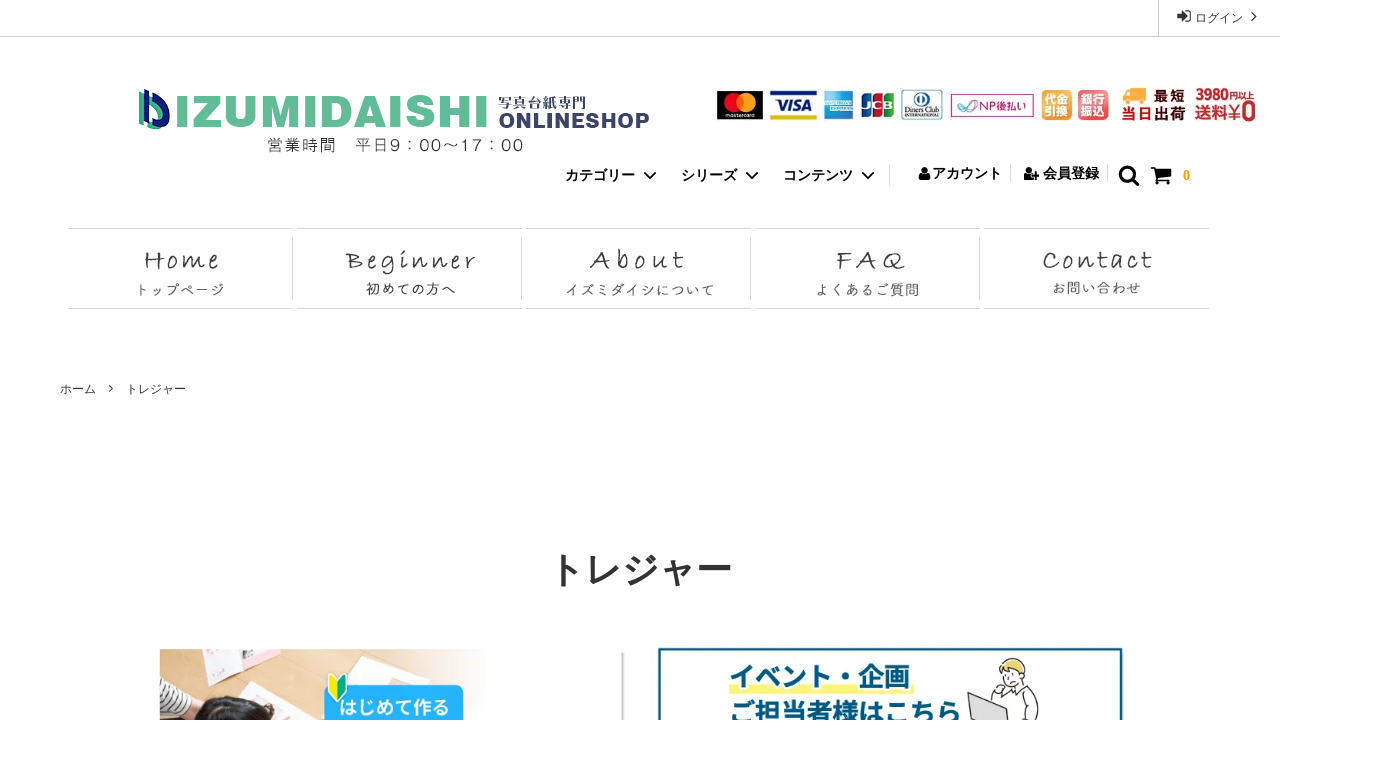

--- FILE ---
content_type: text/html; charset=EUC-JP
request_url: https://www.izumidaishi.com/?mode=grp&gid=1707534
body_size: 18210
content:
<!DOCTYPE html PUBLIC "-//W3C//DTD XHTML 1.0 Transitional//EN" "http://www.w3.org/TR/xhtml1/DTD/xhtml1-transitional.dtd">
<html xmlns:og="http://ogp.me/ns#" xmlns:fb="http://www.facebook.com/2008/fbml" xmlns:mixi="http://mixi-platform.com/ns#" xmlns="http://www.w3.org/1999/xhtml" xml:lang="ja" lang="ja" dir="ltr">
<head>
<meta http-equiv="content-type" content="text/html; charset=euc-jp" />
<meta http-equiv="X-UA-Compatible" content="IE=edge,chrome=1" />
<title>トレジャー - 写真台紙・アルバム専門 - 通販｜イズミダイシ オンラインショップ</title>
<meta name="Keywords" content="トレジャー,izumidaishi,泉台紙,いずみだいし,アルバム,フォトアルバム,写真アルバム,手作り,オリジナル,オーダー,製本,写真館撮影,写真スタジオ撮影,キャンバスプリント,フォトパネル,高級写真台紙,記念,プレゼント,ギフト,贈り物,発表会,赤ちゃん,子供,百日,100日,お宮参り,七五三,入園,入学,卒園,卒業,成人式,20歳,結婚式,ウェディング,ブライダル,前撮り,葬儀,通販,写真袋,紙台紙,箱,台紙袋,中枠,ホルダー" />
<meta name="Description" content="写真台紙メーカー直売。かんたんオーダーオリジナル写真台紙作製！最短当日発送" />
<meta name="Author" content="株式会社イズミダイシ" />
<meta name="Copyright" content="GMOペパボ" />
<meta http-equiv="content-style-type" content="text/css" />
<meta http-equiv="content-script-type" content="text/javascript" />
<link rel="stylesheet" href="https://img07.shop-pro.jp/PA01389/180/css/7/index.css?cmsp_timestamp=20250501120343" type="text/css" />
<link rel="stylesheet" href="https://img07.shop-pro.jp/PA01389/180/css/7/product_list.css?cmsp_timestamp=20250501120343" type="text/css" />

<link rel="alternate" type="application/rss+xml" title="rss" href="https://www.izumidaishi.com/?mode=rss" />
<link rel="alternate" media="handheld" type="text/html" href="https://www.izumidaishi.com/?mode=grp&gid=1707534" />
<link rel="shortcut icon" href="https://img07.shop-pro.jp/PA01389/180/favicon.ico?cmsp_timestamp=20260106111556" />
<script type="text/javascript" src="//ajax.googleapis.com/ajax/libs/jquery/1.11.0/jquery.min.js" ></script>
<meta property="og:title" content="トレジャー - 写真台紙・アルバム専門 - 通販｜イズミダイシ オンラインショップ" />
<meta property="og:description" content="写真台紙メーカー直売。かんたんオーダーオリジナル写真台紙作製！最短当日発送" />
<meta property="og:url" content="https://www.izumidaishi.com?mode=grp&gid=1707534" />
<meta property="og:site_name" content="写真台紙・アルバム専門 - 通販｜イズミダイシ オンラインショップ" />
<meta property="og:image" content=""/>
<meta name="description" content="写真台紙アルバム メーカー直売。かんたんオーダーオリジナル写真台紙作製！最短当日発送" />
<!-- Global site tag (gtag.js) - Google Analytics -->
<script async src="https://www.googletagmanager.com/gtag/js?id=UA-69120794-8"></script>
<script>
  window.dataLayer = window.dataLayer || [];
  function gtag(){dataLayer.push(arguments);}
  gtag('js', new Date());

  gtag('config', 'UA-69120794-8');
</script>
<script>
  var Colorme = {"page":"product_list","shop":{"account_id":"PA01389180","title":"\u5199\u771f\u53f0\u7d19\u30fb\u30a2\u30eb\u30d0\u30e0\u5c02\u9580 - \u901a\u8ca9\uff5c\u30a4\u30ba\u30df\u30c0\u30a4\u30b7 \u30aa\u30f3\u30e9\u30a4\u30f3\u30b7\u30e7\u30c3\u30d7"},"basket":{"total_price":0,"items":[]},"customer":{"id":null}};

  (function() {
    function insertScriptTags() {
      var scriptTagDetails = [];
      var entry = document.getElementsByTagName('script')[0];

      scriptTagDetails.forEach(function(tagDetail) {
        var script = document.createElement('script');

        script.type = 'text/javascript';
        script.src = tagDetail.src;
        script.async = true;

        if( tagDetail.integrity ) {
          script.integrity = tagDetail.integrity;
          script.setAttribute('crossorigin', 'anonymous');
        }

        entry.parentNode.insertBefore(script, entry);
      })
    }

    window.addEventListener('load', insertScriptTags, false);
  })();
</script>

<script async src="https://www.googletagmanager.com/gtag/js?id=G-Y9GHS42DWK"></script>
<script>
  window.dataLayer = window.dataLayer || [];
  function gtag(){dataLayer.push(arguments);}
  gtag('js', new Date());
  
      gtag('config', 'G-Y9GHS42DWK', (function() {
      var config = {};
      if (Colorme && Colorme.customer && Colorme.customer.id != null) {
        config.user_id = Colorme.customer.id;
      }
      return config;
    })());
  
  </script><script async src="https://zen.one/analytics.js"></script>
</head>
<body>
<meta name="colorme-acc-payload" content="?st=1&pt=10033&ut=1707534&at=PA01389180&v=20260128164527&re=&cn=c0d1a6e42fef2c869600d47a4cbc0cf6" width="1" height="1" alt="" /><script>!function(){"use strict";Array.prototype.slice.call(document.getElementsByTagName("script")).filter((function(t){return t.src&&t.src.match(new RegExp("dist/acc-track.js$"))})).forEach((function(t){return document.body.removeChild(t)})),function t(c){var r=arguments.length>1&&void 0!==arguments[1]?arguments[1]:0;if(!(r>=c.length)){var e=document.createElement("script");e.onerror=function(){return t(c,r+1)},e.src="https://"+c[r]+"/dist/acc-track.js?rev=3",document.body.appendChild(e)}}(["acclog001.shop-pro.jp","acclog002.shop-pro.jp"])}();</script><script type="text/javascript" src="https://ajax.googleapis.com/ajax/libs/jquery/1.11.0/jquery.min.js"></script>




<script>
  // headタグの中にviewportのmetaタグを入れる
  (function () {
    var viewport = document.createElement('meta');
    viewport.setAttribute('name', 'viewport');
    viewport.setAttribute('content', 'width=device-width, initial-scale=1.0, maximum-scale=1.0, user-scalable=no');
    document.getElementsByTagName('head')[0].appendChild(viewport);
  }());
</script>
					

<link href="https://fonts.googleapis.com/css?family=Montserrat:400,600" rel="stylesheet">
<input type="checkbox" class="state-drawer-nav" id="view-drawer-nav">
<input type="checkbox" class="state-search-form" id="view-search-form">
<label for="view-search-form" aria-label="検索フォームを閉じる" class="close-search-form c-overlay">
  <svg class="c-overlay__icon" role="img" aria-hidden="true"><use xlink:href="#close"></use></svg>
</label>
<label for="view-drawer-nav" aria-label="メニューを閉じる" class="close-drawer-nav c-overlay">
  <svg class="c-overlay__icon" role="img" aria-hidden="true"><use xlink:href="#close"></use></svg>
</label>

<div id="pagetop" class="p-body" ontouchstart="">
  <div class="p-header">
    <div class="js-fix-height"></div>
    <div id="js-fixed-header" class="p-fixed-header">
      <div class="p-header__bar">
        <ul class="p-header__user-nav">
                              										
					<!--
20180706会員登録の場所を変更
          <li>
            <a href="https://www.izumidaishi.com/customer/signup/new">
              <svg role="img" aria-hidden="true"><use xlink:href="#user-plus"></use></svg>
              会員登録
              <svg role="img" aria-hidden="true"><use xlink:href="#angle-right"></use></svg>
            </a>
          </li>
					-->
					
                    <li>
            <a href="https://www.izumidaishi.com/?mode=login&shop_back_url=https%3A%2F%2Fwww.izumidaishi.com%2F">
              <svg role="img" aria-hidden="true"><use xlink:href="#sign-in"></use></svg>
              ログイン
              <svg role="img" aria-hidden="true"><use xlink:href="#angle-right"></use></svg>
            </a>
          </li>
                    
					
					
        </ul>
        
      </div>
			
			
      <div class="p-global-header">
        <div class="p-layout-container">
          <a href="./" class="p-global-header__logo p-global-header__logo--image js-header-logo" style="padding-left: 110px;">
            <img src="https://img07.shop-pro.jp/PA01389/180/PA01389180.png?cmsp_timestamp=20260106111556" alt="写真台紙・アルバム専門 - 通販｜イズミダイシ オンラインショップ" />
          </a>
					
						<div class="kessai">
				<img src="https://img07.shop-pro.jp/PA01389/180/etc_base64/a2Vzc2FpX2ltZ18yMzEwMDI.jpg?cmsp_timestamp=20231002101038" style="width:550px;">
						</div>
					
          <a href="./" class="p-global-header__home">
            <svg class="p-global-header__icon" role="img" aria-hidden="true"><use xlink:href="#home"></use></svg>
            ホーム
          </a>
          <div class="p-global-nav">
            <a href="https://www.izumidaishi.com/cart/proxy/basket?shop_id=PA01389180&shop_domain=izumidaishi.com" class="p-global-header__cart">
              <span class="p-global-header__cart-icon">
                <svg class="p-global-header__icon" role="img" aria-hidden="true" aria-label="カート"><use xlink:href="#shopping-cart"></use></svg>
              </span>
              <span class="p-global-header__cart-count">
                0
              </span>
            </a>
            <label for="view-search-form" class="p-global-header__search open-search-form">
              <svg class="p-global-header__icon" role="img" aria-hidden="true"><use xlink:href="#search"></use></svg>
            </label>
						<a href="https://www.izumidaishi.com/customer/signup/new" class="p-global-header__account">
							<span class="p-global-header__account"></span>
              <svg class="p-global-header__icon_02" role="img" aria-hidden="true"><use xlink:href="#user-plus"></use></svg>
								会員登録
		            </a>
						 <a href="https://www.izumidaishi.com/?mode=myaccount" class="p-global-header__account">
							 <span class="p-global-header__account"></span>
              <svg  class="p-global-header__icon_02" role="img" aria-hidden="true"><use xlink:href="#user"></use></svg>アカウント
            </a>
						
						
                        <dl class="p-global-nav__unit js-global-nav-list">
              <dt class="p-global-nav__heading">
                カテゴリー
                <svg class="p-global-header__icon" role="img" aria-hidden="true"><use xlink:href="#angle-down"></use></svg>
              </dt>
              <dd class="p-global-nav__body">
                <div class="p-global-nav__body-inner">
                  <ul class="p-global-nav__list">
                                        <li>
                      <a href="https://www.izumidaishi.com/?mode=cate&cbid=2851968&csid=0">
                        写真台紙＜オーダー＞
                      </a>
                    </li>
                                        <li>
                      <a href="https://www.izumidaishi.com/?mode=cate&cbid=2293035&csid=0">
                        写真台紙<スタンダード>
                      </a>
                    </li>
                                        <li>
                      <a href="https://www.izumidaishi.com/?mode=cate&cbid=2898315&csid=0">
                        写真台紙<企画向け>
                      </a>
                    </li>
                                        <li>
                      <a href="https://www.izumidaishi.com/?mode=cate&cbid=2424372&csid=0">
                        写真台紙＜ヒンジタイプ＞
                      </a>
                    </li>
                                        <li>
                      <a href="https://www.izumidaishi.com/?mode=cate&cbid=2367593&csid=0">
                        写真 紙台紙
                      </a>
                    </li>
                                        <li>
                      <a href="https://www.izumidaishi.com/?mode=cate&cbid=2295838&csid=0">
                        写真用ホルダー
                      </a>
                    </li>
                                        <li>
                      <a href="https://www.izumidaishi.com/?mode=cate&cbid=2293037&csid=0">
                        中枠
                      </a>
                    </li>
                                        <li>
                      <a href="https://www.izumidaishi.com/?mode=cate&cbid=2902215&csid=0">
                        フォトパネル
                      </a>
                    </li>
                                        <li>
                      <a href="https://www.izumidaishi.com/?mode=cate&cbid=2963379&csid=0">
                        写真プリント
                      </a>
                    </li>
                                        <li>
                      <a href="https://www.izumidaishi.com/?mode=cate&cbid=2909676&csid=0">
                        グッズ・記念品
                      </a>
                    </li>
                                        <li>
                      <a href="https://www.izumidaishi.com/?mode=cate&cbid=2464651&csid=0">
                        台紙入袋
                      </a>
                    </li>
                                        <li>
                      <a href="https://www.izumidaishi.com/?mode=cate&cbid=2464652&csid=0">
                        手提げ袋
                      </a>
                    </li>
                                        <li>
                      <a href="https://www.izumidaishi.com/?mode=cate&cbid=2466996&csid=0">
                        写真入袋
                      </a>
                    </li>
                                        <li>
                      <a href="https://www.izumidaishi.com/?mode=cate&cbid=2469309&csid=0">
                        写真郵送袋
                      </a>
                    </li>
                                        <li>
                      <a href="https://www.izumidaishi.com/?mode=cate&cbid=2433788&csid=0">
                        箱
                      </a>
                    </li>
                                        <li>
                      <a href="https://www.izumidaishi.com/?mode=cate&cbid=2417510&csid=0">
                        テープ
                      </a>
                    </li>
                                      </ul>
                </div>
              </dd>
            </dl>
                                    <dl class="p-global-nav__unit js-global-nav-list">
              <dt class="p-global-nav__heading">
                シリーズ
                <svg class="p-global-header__icon" role="img" aria-hidden="true"><use xlink:href="#angle-down"></use></svg>
              </dt>
              <dd class="p-global-nav__body">
                <div class="p-global-nav__body-inner">
                  <ul class="p-global-nav__list">
                                        <li>
                      <a href="https://www.izumidaishi.com/?mode=grp&gid=2826572">
                        オーダー写真台紙
                      </a>
                    </li>
                                        <li>
                      <a href="https://www.izumidaishi.com/?mode=grp&gid=2938635">
                        オーダー写真台紙（企画）
                      </a>
                    </li>
                                        <li>
                      <a href="https://www.izumidaishi.com/?mode=grp&gid=1622493">
                        ピュア
                      </a>
                    </li>
                                        <li>
                      <a href="https://www.izumidaishi.com/?mode=grp&gid=1707532">
                        クリスタ
                      </a>
                    </li>
                                        <li>
                      <a href="https://www.izumidaishi.com/?mode=grp&gid=1707534">
                        トレジャー
                      </a>
                    </li>
                                        <li>
                      <a href="https://www.izumidaishi.com/?mode=grp&gid=1707531">
                        アニバーサリー
                      </a>
                    </li>
                                        <li>
                      <a href="https://www.izumidaishi.com/?mode=grp&gid=1707535">
                        パレット
                      </a>
                    </li>
                                        <li>
                      <a href="https://www.izumidaishi.com/?mode=grp&gid=1707540">
                        アコーディオン
                      </a>
                    </li>
                                        <li>
                      <a href="https://www.izumidaishi.com/?mode=grp&gid=1707539">
                        フェイバリット
                      </a>
                    </li>
                                        <li>
                      <a href="https://www.izumidaishi.com/?mode=grp&gid=1727119">
                        メロディー
                      </a>
                    </li>
                                        <li>
                      <a href="https://www.izumidaishi.com/?mode=grp&gid=1727115">
                        クラシック
                      </a>
                    </li>
                                        <li>
                      <a href="https://www.izumidaishi.com/?mode=grp&gid=1727118">
                        マテリアル
                      </a>
                    </li>
                                        <li>
                      <a href="https://www.izumidaishi.com/?mode=grp&gid=1727126">
                        メモリアル
                      </a>
                    </li>
                                        <li>
                      <a href="https://www.izumidaishi.com/?mode=grp&gid=1727116">
                        プレシャスメモリーズ
                      </a>
                    </li>
                                        <li>
                      <a href="https://www.izumidaishi.com/?mode=grp&gid=1727120">
                        ブリリアントメモリーズ
                      </a>
                    </li>
                                        <li>
                      <a href="https://www.izumidaishi.com/?mode=grp&gid=1727123">
                        テンダーメモリーズ
                      </a>
                    </li>
                                        <li>
                      <a href="https://www.izumidaishi.com/?mode=grp&gid=1727121">
                        キューブ
                      </a>
                    </li>
                                        <li>
                      <a href="https://www.izumidaishi.com/?mode=grp&gid=1707536">
                        七五三 希
                      </a>
                    </li>
                                        <li>
                      <a href="https://www.izumidaishi.com/?mode=grp&gid=1893222">
                        成人 麗
                      </a>
                    </li>
                                        <li>
                      <a href="https://www.izumidaishi.com/?mode=grp&gid=1914651">
                        グレース
                      </a>
                    </li>
                                        <li>
                      <a href="https://www.izumidaishi.com/?mode=grp&gid=2923475">
                        無地 ホワイト 写真台紙
                      </a>
                    </li>
                                        <li>
                      <a href="https://www.izumidaishi.com/?mode=grp&gid=1948293">
                        七五三特集
                      </a>
                    </li>
                                        <li>
                      <a href="https://www.izumidaishi.com/?mode=grp&gid=1974740">
                        成人式特集
                      </a>
                    </li>
                                        <li>
                      <a href="https://www.izumidaishi.com/?mode=grp&gid=2951185">
                        キャンバスプリント
                      </a>
                    </li>
                                        <li>
                      <a href="https://www.izumidaishi.com/?mode=grp&gid=2962241">
                        命名札
                      </a>
                    </li>
                                        <li>
                      <a href="https://www.izumidaishi.com/?mode=grp&gid=2036715">
                        オーダー品
                      </a>
                    </li>
                                      </ul>
                </div>
              </dd>
            </dl>
                                    <dl class="p-global-nav__unit js-global-nav-list">
              <dt class="p-global-nav__heading">
                コンテンツ
                <svg class="p-global-header__icon" role="img" aria-hidden="true"><use xlink:href="#angle-down"></use></svg>
              </dt>
              <dd class="p-global-nav__body">
                <div class="p-global-nav__body-inner">
                  <ul class="p-global-nav__list">
                                        <li>
                      <a href="https://www.izumidaishi.com/?mode=f2">
                        よくあるご質問
                      </a>
                    </li>
                                        <li>
                      <a href="https://www.izumidaishi.com/?mode=f3">
                        クーポンの利用方法
                      </a>
                    </li>
                                        <li>
                      <a href="https://www.izumidaishi.com/?mode=f4">
                        レビュー投稿（100ptゲット）
                      </a>
                    </li>
                                        <li>
                      <a href="https://www.izumidaishi.com/?mode=f7">
                        初めての方へ
                      </a>
                    </li>
                                        <li>
                      <a href="https://www.izumidaishi.com/?mode=f13">
                        写真台紙の作り方
                      </a>
                    </li>
                                        <li>
                      <a href="https://www.izumidaishi.com/?mode=f22">
                        写真台紙とフォトブック使い分け方を徹底解説
                      </a>
                    </li>
                                        <li>
                      <a href="https://www.izumidaishi.com/?mode=f23">
                        デザインソフト Q＆A
                      </a>
                    </li>
                                        <li>
                      <a href="https://www.izumidaishi.com/?mode=f24">
                        写真台紙ご購入ガイド
                      </a>
                    </li>
                                        <li>
                      <a href="https://www.izumidaishi.com/?mode=f26">
                        イベント・企画ご担当者様
                      </a>
                    </li>
                                        <li>
                      <a href="https://www.izumidaishi.com/?mode=f29">
                        キャンバスプリント | オリジナルグッズ・OEM・ノベルティ製作 小ロット 短納期
                      </a>
                    </li>
                                        <li>
                      <a href="https://www.izumidaishi.com/?mode=f35">
                        グッズ・記念品 | イズミダイシ
                      </a>
                    </li>
                                        <li>
                      <a href="https://www.izumidaishi.com/?mode=f36">
                        PayPal ご利用方法
                      </a>
                    </li>
                                      </ul>
                </div>
              </dd>
            </dl>
                      </div>
        </div>

      </div>
    </div>
	
		
		
<div class="p-sub-header">
	<div class="p-layout-container">
		<ul class="p-sub-header__content-nav">
			<li><a href="./"><img src="https://img21.shop-pro.jp/PA01389/180/etc/menu_top.gif?cmsp_timestamp=20180817173851" style="width: 225px;"></a></li>
			<li><a href="http://www.izumidaishi.com/?mode=f7"><img src="https://img21.shop-pro.jp/PA01389/180/etc/0324menu_beginner_02.png?cmsp_timestamp=20200324164532" style="width: 225px;"></a></li>
			<li><a href="http://www.izumidaishi.com/?mode=sk#tradelow"><img src="https://img21.shop-pro.jp/PA01389/180/etc/menu_about.gif?cmsp_timestamp=20180817173906" style="width: 225px;"></a></li>
			<li><a href="http://www.izumidaishi.com/?mode=f2"><img src="https://img21.shop-pro.jp/PA01389/180/etc/menu_faq.gif?cmsp_timestamp=20180817173946" style="width: 225px;"></a></li>
			<li><a href="https://izumidaishi.shop-pro.jp/customer/inquiries/new"><img src="https://img07.shop-pro.jp/PA01389/180/etc_base64/bWVudV9jb250YWN0.gif?cmsp_timestamp=20230608152802" style="width: 225px;"></a></li>
		</ul>
	</div>
</div>
		
  <div id="js-sp-header" class="sp-global-header">
    <label for="view-drawer-nav" class="sp-global-header__unit open-drawer-nav">
      <svg class="p-global-header__icon" role="img" aria-hidden="true"><use xlink:href="#bars"></use></svg>
      メニュー
    </label>
    <label for="view-search-form" class="sp-global-header__unit open-search-form">
      <svg class="p-global-header__icon" role="img" aria-hidden="true"><use xlink:href="#search"></use></svg>
      検索
    </label>
    <a href="https://www.izumidaishi.com/cart/proxy/basket?shop_id=PA01389180&shop_domain=izumidaishi.com" class="sp-global-header__unit"　>
      <span class="p-global-header__cart-icon" >
        <svg class="p-global-header__icon" role="img" aria-hidden="true" ><use xlink:href="#shopping-cart"></use></svg>
      </span>
      カート
    </a>
  </div>

  <div class="p-drawer-nav">
    <ul class="p-drawer__list">
      <li>
        <label for="view-drawer-nav" aria-label="メニューを閉じる" class="c-sp-list c-sp-list--close-menu">
          <span class="c-sp-list__value">
            メニューを閉じる
          </span>
        </label>
      </li>
      <li>
        <a href="./" class="c-sp-list">
          <span class="c-sp-list__mark">
            <svg class="c-sp-list__icon" role="img" aria-hidden="true"><use xlink:href="#home"></use></svg>
          </span>
          <span class="c-sp-list__value">
            ホーム
          </span>
          <span class="c-sp-list__nav-icon">
            <svg class="c-sp-list__icon" role="img" aria-hidden="true"><use xlink:href="#angle-right"></use></svg>
          </span>
        </a>
      </li>
    </ul>
    <div class="p-drawer__heading"><svg class="c-sp-list__icon" role="img" aria-hidden="true"><use xlink:href="#user"></use></svg>
      ユーザー
    </div>
    <ul class="p-drawer__list">
                        <li>
        <a href="https://www.izumidaishi.com/customer/signup/new" class="c-sp-list">
          <span class="c-sp-list__value">
            会員登録
          </span>
          <span class="c-sp-list__nav-icon">
            <svg class="c-sp-list__icon" role="img" aria-hidden="true"><use xlink:href="#angle-right"></use></svg>
          </span>
        </a>
      </li>
            <li>
        <a href="https://www.izumidaishi.com/?mode=login&shop_back_url=https%3A%2F%2Fwww.izumidaishi.com%2F" class="c-sp-list">
          <span class="c-sp-list__value">
            会員ログイン
          </span>
          <span class="c-sp-list__nav-icon">
            <svg class="c-sp-list__icon" role="img" aria-hidden="true"><use xlink:href="#angle-right"></use></svg>
          </span>
        </a>
      </li>
                  <!---<li>
        <a href="https://www.izumidaishi.com/?mode=myaccount" class="c-sp-list">
          <span class="c-sp-list__value">
            ログイン
          </span>
          <span class="c-sp-list__nav-icon">
            <svg class="c-sp-list__icon" role="img" aria-hidden="true"><use xlink:href="#angle-right"></use></svg>
          </span>
        </a>
      </li>--->
    </ul>
        <div class="p-drawer__heading">
			<svg class="c-sp-list__icon" role="img" aria-hidden="true"><use xlink:href="#search"></use></svg>
      絞り込む
    </div>
            <dl class="p-drawer__list">
      <dt class="c-sp-list js-drawer-pulldown">
        <span class="c-sp-list__value">
          カテゴリー
        </span>
        <span class="c-sp-list__nav-icon">
          <svg class="c-sp-list__icon--pulldown" role="img" aria-hidden="true"><use xlink:href="#angle-down"></use></svg>
        </span>
      </dt>
      <dd class="p-drawer__pulldown">
        <ul class="p-drawer__list">
                    <li>
            <a href="https://www.izumidaishi.com/?mode=cate&cbid=2851968&csid=0" class="c-sp-list">
              <span class="c-sp-list__value">
                写真台紙＜オーダー＞
              </span>
              <span class="c-sp-list__nav-icon">
                <svg class="c-sp-list__icon" role="img" aria-hidden="true"><use xlink:href="#angle-right"></use></svg>
              </span>
            </a>
          </li>
                    <li>
            <a href="https://www.izumidaishi.com/?mode=cate&cbid=2293035&csid=0" class="c-sp-list">
              <span class="c-sp-list__value">
                写真台紙<スタンダード>
              </span>
              <span class="c-sp-list__nav-icon">
                <svg class="c-sp-list__icon" role="img" aria-hidden="true"><use xlink:href="#angle-right"></use></svg>
              </span>
            </a>
          </li>
                    <li>
            <a href="https://www.izumidaishi.com/?mode=cate&cbid=2898315&csid=0" class="c-sp-list">
              <span class="c-sp-list__value">
                写真台紙<企画向け>
              </span>
              <span class="c-sp-list__nav-icon">
                <svg class="c-sp-list__icon" role="img" aria-hidden="true"><use xlink:href="#angle-right"></use></svg>
              </span>
            </a>
          </li>
                    <li>
            <a href="https://www.izumidaishi.com/?mode=cate&cbid=2424372&csid=0" class="c-sp-list">
              <span class="c-sp-list__value">
                写真台紙＜ヒンジタイプ＞
              </span>
              <span class="c-sp-list__nav-icon">
                <svg class="c-sp-list__icon" role="img" aria-hidden="true"><use xlink:href="#angle-right"></use></svg>
              </span>
            </a>
          </li>
                    <li>
            <a href="https://www.izumidaishi.com/?mode=cate&cbid=2367593&csid=0" class="c-sp-list">
              <span class="c-sp-list__value">
                写真 紙台紙
              </span>
              <span class="c-sp-list__nav-icon">
                <svg class="c-sp-list__icon" role="img" aria-hidden="true"><use xlink:href="#angle-right"></use></svg>
              </span>
            </a>
          </li>
                    <li>
            <a href="https://www.izumidaishi.com/?mode=cate&cbid=2295838&csid=0" class="c-sp-list">
              <span class="c-sp-list__value">
                写真用ホルダー
              </span>
              <span class="c-sp-list__nav-icon">
                <svg class="c-sp-list__icon" role="img" aria-hidden="true"><use xlink:href="#angle-right"></use></svg>
              </span>
            </a>
          </li>
                    <li>
            <a href="https://www.izumidaishi.com/?mode=cate&cbid=2293037&csid=0" class="c-sp-list">
              <span class="c-sp-list__value">
                中枠
              </span>
              <span class="c-sp-list__nav-icon">
                <svg class="c-sp-list__icon" role="img" aria-hidden="true"><use xlink:href="#angle-right"></use></svg>
              </span>
            </a>
          </li>
                    <li>
            <a href="https://www.izumidaishi.com/?mode=cate&cbid=2902215&csid=0" class="c-sp-list">
              <span class="c-sp-list__value">
                フォトパネル
              </span>
              <span class="c-sp-list__nav-icon">
                <svg class="c-sp-list__icon" role="img" aria-hidden="true"><use xlink:href="#angle-right"></use></svg>
              </span>
            </a>
          </li>
                    <li>
            <a href="https://www.izumidaishi.com/?mode=cate&cbid=2963379&csid=0" class="c-sp-list">
              <span class="c-sp-list__value">
                写真プリント
              </span>
              <span class="c-sp-list__nav-icon">
                <svg class="c-sp-list__icon" role="img" aria-hidden="true"><use xlink:href="#angle-right"></use></svg>
              </span>
            </a>
          </li>
                    <li>
            <a href="https://www.izumidaishi.com/?mode=cate&cbid=2909676&csid=0" class="c-sp-list">
              <span class="c-sp-list__value">
                グッズ・記念品
              </span>
              <span class="c-sp-list__nav-icon">
                <svg class="c-sp-list__icon" role="img" aria-hidden="true"><use xlink:href="#angle-right"></use></svg>
              </span>
            </a>
          </li>
                    <li>
            <a href="https://www.izumidaishi.com/?mode=cate&cbid=2464651&csid=0" class="c-sp-list">
              <span class="c-sp-list__value">
                台紙入袋
              </span>
              <span class="c-sp-list__nav-icon">
                <svg class="c-sp-list__icon" role="img" aria-hidden="true"><use xlink:href="#angle-right"></use></svg>
              </span>
            </a>
          </li>
                    <li>
            <a href="https://www.izumidaishi.com/?mode=cate&cbid=2464652&csid=0" class="c-sp-list">
              <span class="c-sp-list__value">
                手提げ袋
              </span>
              <span class="c-sp-list__nav-icon">
                <svg class="c-sp-list__icon" role="img" aria-hidden="true"><use xlink:href="#angle-right"></use></svg>
              </span>
            </a>
          </li>
                    <li>
            <a href="https://www.izumidaishi.com/?mode=cate&cbid=2466996&csid=0" class="c-sp-list">
              <span class="c-sp-list__value">
                写真入袋
              </span>
              <span class="c-sp-list__nav-icon">
                <svg class="c-sp-list__icon" role="img" aria-hidden="true"><use xlink:href="#angle-right"></use></svg>
              </span>
            </a>
          </li>
                    <li>
            <a href="https://www.izumidaishi.com/?mode=cate&cbid=2469309&csid=0" class="c-sp-list">
              <span class="c-sp-list__value">
                写真郵送袋
              </span>
              <span class="c-sp-list__nav-icon">
                <svg class="c-sp-list__icon" role="img" aria-hidden="true"><use xlink:href="#angle-right"></use></svg>
              </span>
            </a>
          </li>
                    <li>
            <a href="https://www.izumidaishi.com/?mode=cate&cbid=2433788&csid=0" class="c-sp-list">
              <span class="c-sp-list__value">
                箱
              </span>
              <span class="c-sp-list__nav-icon">
                <svg class="c-sp-list__icon" role="img" aria-hidden="true"><use xlink:href="#angle-right"></use></svg>
              </span>
            </a>
          </li>
                    <li>
            <a href="https://www.izumidaishi.com/?mode=cate&cbid=2417510&csid=0" class="c-sp-list">
              <span class="c-sp-list__value">
                テープ
              </span>
              <span class="c-sp-list__nav-icon">
                <svg class="c-sp-list__icon" role="img" aria-hidden="true"><use xlink:href="#angle-right"></use></svg>
              </span>
            </a>
          </li>
                  </ul>
      </dd>
    </dl>
            <dl class="p-drawer__list">
      <dt class="c-sp-list js-drawer-pulldown">
        <span class="c-sp-list__value">
          シリーズ
        </span>
        <span class="c-sp-list__nav-icon">
          <svg class="c-sp-list__icon--pulldown" role="img" aria-hidden="true"><use xlink:href="#angle-down"></use></svg>
        </span>
      </dt>
      <dd class="p-drawer__pulldown">
        <ul class="p-drawer__list">
                    <li>
            <a href="https://www.izumidaishi.com/?mode=grp&gid=2826572" class="c-sp-list">
              <span class="c-sp-list__value">
                オーダー写真台紙
              </span>
              <span class="c-sp-list__nav-icon">
                <svg class="c-sp-list__icon" role="img" aria-hidden="true"><use xlink:href="#angle-right"></use></svg>
              </span>
            </a>
          </li>
                    <li>
            <a href="https://www.izumidaishi.com/?mode=grp&gid=2938635" class="c-sp-list">
              <span class="c-sp-list__value">
                オーダー写真台紙（企画）
              </span>
              <span class="c-sp-list__nav-icon">
                <svg class="c-sp-list__icon" role="img" aria-hidden="true"><use xlink:href="#angle-right"></use></svg>
              </span>
            </a>
          </li>
                    <li>
            <a href="https://www.izumidaishi.com/?mode=grp&gid=1622493" class="c-sp-list">
              <span class="c-sp-list__value">
                ピュア
              </span>
              <span class="c-sp-list__nav-icon">
                <svg class="c-sp-list__icon" role="img" aria-hidden="true"><use xlink:href="#angle-right"></use></svg>
              </span>
            </a>
          </li>
                    <li>
            <a href="https://www.izumidaishi.com/?mode=grp&gid=1707532" class="c-sp-list">
              <span class="c-sp-list__value">
                クリスタ
              </span>
              <span class="c-sp-list__nav-icon">
                <svg class="c-sp-list__icon" role="img" aria-hidden="true"><use xlink:href="#angle-right"></use></svg>
              </span>
            </a>
          </li>
                    <li>
            <a href="https://www.izumidaishi.com/?mode=grp&gid=1707534" class="c-sp-list">
              <span class="c-sp-list__value">
                トレジャー
              </span>
              <span class="c-sp-list__nav-icon">
                <svg class="c-sp-list__icon" role="img" aria-hidden="true"><use xlink:href="#angle-right"></use></svg>
              </span>
            </a>
          </li>
                    <li>
            <a href="https://www.izumidaishi.com/?mode=grp&gid=1707531" class="c-sp-list">
              <span class="c-sp-list__value">
                アニバーサリー
              </span>
              <span class="c-sp-list__nav-icon">
                <svg class="c-sp-list__icon" role="img" aria-hidden="true"><use xlink:href="#angle-right"></use></svg>
              </span>
            </a>
          </li>
                    <li>
            <a href="https://www.izumidaishi.com/?mode=grp&gid=1707535" class="c-sp-list">
              <span class="c-sp-list__value">
                パレット
              </span>
              <span class="c-sp-list__nav-icon">
                <svg class="c-sp-list__icon" role="img" aria-hidden="true"><use xlink:href="#angle-right"></use></svg>
              </span>
            </a>
          </li>
                    <li>
            <a href="https://www.izumidaishi.com/?mode=grp&gid=1707540" class="c-sp-list">
              <span class="c-sp-list__value">
                アコーディオン
              </span>
              <span class="c-sp-list__nav-icon">
                <svg class="c-sp-list__icon" role="img" aria-hidden="true"><use xlink:href="#angle-right"></use></svg>
              </span>
            </a>
          </li>
                    <li>
            <a href="https://www.izumidaishi.com/?mode=grp&gid=1707539" class="c-sp-list">
              <span class="c-sp-list__value">
                フェイバリット
              </span>
              <span class="c-sp-list__nav-icon">
                <svg class="c-sp-list__icon" role="img" aria-hidden="true"><use xlink:href="#angle-right"></use></svg>
              </span>
            </a>
          </li>
                    <li>
            <a href="https://www.izumidaishi.com/?mode=grp&gid=1727119" class="c-sp-list">
              <span class="c-sp-list__value">
                メロディー
              </span>
              <span class="c-sp-list__nav-icon">
                <svg class="c-sp-list__icon" role="img" aria-hidden="true"><use xlink:href="#angle-right"></use></svg>
              </span>
            </a>
          </li>
                    <li>
            <a href="https://www.izumidaishi.com/?mode=grp&gid=1727115" class="c-sp-list">
              <span class="c-sp-list__value">
                クラシック
              </span>
              <span class="c-sp-list__nav-icon">
                <svg class="c-sp-list__icon" role="img" aria-hidden="true"><use xlink:href="#angle-right"></use></svg>
              </span>
            </a>
          </li>
                    <li>
            <a href="https://www.izumidaishi.com/?mode=grp&gid=1727118" class="c-sp-list">
              <span class="c-sp-list__value">
                マテリアル
              </span>
              <span class="c-sp-list__nav-icon">
                <svg class="c-sp-list__icon" role="img" aria-hidden="true"><use xlink:href="#angle-right"></use></svg>
              </span>
            </a>
          </li>
                    <li>
            <a href="https://www.izumidaishi.com/?mode=grp&gid=1727126" class="c-sp-list">
              <span class="c-sp-list__value">
                メモリアル
              </span>
              <span class="c-sp-list__nav-icon">
                <svg class="c-sp-list__icon" role="img" aria-hidden="true"><use xlink:href="#angle-right"></use></svg>
              </span>
            </a>
          </li>
                    <li>
            <a href="https://www.izumidaishi.com/?mode=grp&gid=1727116" class="c-sp-list">
              <span class="c-sp-list__value">
                プレシャスメモリーズ
              </span>
              <span class="c-sp-list__nav-icon">
                <svg class="c-sp-list__icon" role="img" aria-hidden="true"><use xlink:href="#angle-right"></use></svg>
              </span>
            </a>
          </li>
                    <li>
            <a href="https://www.izumidaishi.com/?mode=grp&gid=1727120" class="c-sp-list">
              <span class="c-sp-list__value">
                ブリリアントメモリーズ
              </span>
              <span class="c-sp-list__nav-icon">
                <svg class="c-sp-list__icon" role="img" aria-hidden="true"><use xlink:href="#angle-right"></use></svg>
              </span>
            </a>
          </li>
                    <li>
            <a href="https://www.izumidaishi.com/?mode=grp&gid=1727123" class="c-sp-list">
              <span class="c-sp-list__value">
                テンダーメモリーズ
              </span>
              <span class="c-sp-list__nav-icon">
                <svg class="c-sp-list__icon" role="img" aria-hidden="true"><use xlink:href="#angle-right"></use></svg>
              </span>
            </a>
          </li>
                    <li>
            <a href="https://www.izumidaishi.com/?mode=grp&gid=1727121" class="c-sp-list">
              <span class="c-sp-list__value">
                キューブ
              </span>
              <span class="c-sp-list__nav-icon">
                <svg class="c-sp-list__icon" role="img" aria-hidden="true"><use xlink:href="#angle-right"></use></svg>
              </span>
            </a>
          </li>
                    <li>
            <a href="https://www.izumidaishi.com/?mode=grp&gid=1707536" class="c-sp-list">
              <span class="c-sp-list__value">
                七五三 希
              </span>
              <span class="c-sp-list__nav-icon">
                <svg class="c-sp-list__icon" role="img" aria-hidden="true"><use xlink:href="#angle-right"></use></svg>
              </span>
            </a>
          </li>
                    <li>
            <a href="https://www.izumidaishi.com/?mode=grp&gid=1893222" class="c-sp-list">
              <span class="c-sp-list__value">
                成人 麗
              </span>
              <span class="c-sp-list__nav-icon">
                <svg class="c-sp-list__icon" role="img" aria-hidden="true"><use xlink:href="#angle-right"></use></svg>
              </span>
            </a>
          </li>
                    <li>
            <a href="https://www.izumidaishi.com/?mode=grp&gid=1914651" class="c-sp-list">
              <span class="c-sp-list__value">
                グレース
              </span>
              <span class="c-sp-list__nav-icon">
                <svg class="c-sp-list__icon" role="img" aria-hidden="true"><use xlink:href="#angle-right"></use></svg>
              </span>
            </a>
          </li>
                    <li>
            <a href="https://www.izumidaishi.com/?mode=grp&gid=2923475" class="c-sp-list">
              <span class="c-sp-list__value">
                無地 ホワイト 写真台紙
              </span>
              <span class="c-sp-list__nav-icon">
                <svg class="c-sp-list__icon" role="img" aria-hidden="true"><use xlink:href="#angle-right"></use></svg>
              </span>
            </a>
          </li>
                    <li>
            <a href="https://www.izumidaishi.com/?mode=grp&gid=1948293" class="c-sp-list">
              <span class="c-sp-list__value">
                七五三特集
              </span>
              <span class="c-sp-list__nav-icon">
                <svg class="c-sp-list__icon" role="img" aria-hidden="true"><use xlink:href="#angle-right"></use></svg>
              </span>
            </a>
          </li>
                    <li>
            <a href="https://www.izumidaishi.com/?mode=grp&gid=1974740" class="c-sp-list">
              <span class="c-sp-list__value">
                成人式特集
              </span>
              <span class="c-sp-list__nav-icon">
                <svg class="c-sp-list__icon" role="img" aria-hidden="true"><use xlink:href="#angle-right"></use></svg>
              </span>
            </a>
          </li>
                    <li>
            <a href="https://www.izumidaishi.com/?mode=grp&gid=2951185" class="c-sp-list">
              <span class="c-sp-list__value">
                キャンバスプリント
              </span>
              <span class="c-sp-list__nav-icon">
                <svg class="c-sp-list__icon" role="img" aria-hidden="true"><use xlink:href="#angle-right"></use></svg>
              </span>
            </a>
          </li>
                    <li>
            <a href="https://www.izumidaishi.com/?mode=grp&gid=2962241" class="c-sp-list">
              <span class="c-sp-list__value">
                命名札
              </span>
              <span class="c-sp-list__nav-icon">
                <svg class="c-sp-list__icon" role="img" aria-hidden="true"><use xlink:href="#angle-right"></use></svg>
              </span>
            </a>
          </li>
                    <li>
            <a href="https://www.izumidaishi.com/?mode=grp&gid=2036715" class="c-sp-list">
              <span class="c-sp-list__value">
                オーダー品
              </span>
              <span class="c-sp-list__nav-icon">
                <svg class="c-sp-list__icon" role="img" aria-hidden="true"><use xlink:href="#angle-right"></use></svg>
              </span>
            </a>
          </li>
                  </ul>
      </dd>
    </dl>
        <div class="p-drawer__heading"><img src="https://img21.shop-pro.jp/PA01389/180/etc/suitcase.png?cmsp_timestamp=20180928205230" width="20px">
      コンテンツ
    </div>
        <ul class="p-drawer__list p-drawer__list--freepage">
            <li>
        <a href="https://www.izumidaishi.com/?mode=f2" class="c-sp-list">
          <span class="c-sp-list__value">
            よくあるご質問
          </span>
          <span class="c-sp-list__nav-icon">
            <svg class="c-sp-list__icon" role="img" aria-hidden="true"><use xlink:href="#angle-right"></use></svg>
          </span>
        </a>
      </li>
            <li>
        <a href="https://www.izumidaishi.com/?mode=f3" class="c-sp-list">
          <span class="c-sp-list__value">
            クーポンの利用方法
          </span>
          <span class="c-sp-list__nav-icon">
            <svg class="c-sp-list__icon" role="img" aria-hidden="true"><use xlink:href="#angle-right"></use></svg>
          </span>
        </a>
      </li>
            <li>
        <a href="https://www.izumidaishi.com/?mode=f4" class="c-sp-list">
          <span class="c-sp-list__value">
            レビュー投稿（100ptゲット）
          </span>
          <span class="c-sp-list__nav-icon">
            <svg class="c-sp-list__icon" role="img" aria-hidden="true"><use xlink:href="#angle-right"></use></svg>
          </span>
        </a>
      </li>
            <li>
        <a href="https://www.izumidaishi.com/?mode=f7" class="c-sp-list">
          <span class="c-sp-list__value">
            初めての方へ
          </span>
          <span class="c-sp-list__nav-icon">
            <svg class="c-sp-list__icon" role="img" aria-hidden="true"><use xlink:href="#angle-right"></use></svg>
          </span>
        </a>
      </li>
            <li>
        <a href="https://www.izumidaishi.com/?mode=f13" class="c-sp-list">
          <span class="c-sp-list__value">
            写真台紙の作り方
          </span>
          <span class="c-sp-list__nav-icon">
            <svg class="c-sp-list__icon" role="img" aria-hidden="true"><use xlink:href="#angle-right"></use></svg>
          </span>
        </a>
      </li>
            <li>
        <a href="https://www.izumidaishi.com/?mode=f22" class="c-sp-list">
          <span class="c-sp-list__value">
            写真台紙とフォトブック使い分け方を徹底解説
          </span>
          <span class="c-sp-list__nav-icon">
            <svg class="c-sp-list__icon" role="img" aria-hidden="true"><use xlink:href="#angle-right"></use></svg>
          </span>
        </a>
      </li>
            <li>
        <a href="https://www.izumidaishi.com/?mode=f23" class="c-sp-list">
          <span class="c-sp-list__value">
            デザインソフト Q＆A
          </span>
          <span class="c-sp-list__nav-icon">
            <svg class="c-sp-list__icon" role="img" aria-hidden="true"><use xlink:href="#angle-right"></use></svg>
          </span>
        </a>
      </li>
            <li>
        <a href="https://www.izumidaishi.com/?mode=f24" class="c-sp-list">
          <span class="c-sp-list__value">
            写真台紙ご購入ガイド
          </span>
          <span class="c-sp-list__nav-icon">
            <svg class="c-sp-list__icon" role="img" aria-hidden="true"><use xlink:href="#angle-right"></use></svg>
          </span>
        </a>
      </li>
            <li>
        <a href="https://www.izumidaishi.com/?mode=f26" class="c-sp-list">
          <span class="c-sp-list__value">
            イベント・企画ご担当者様
          </span>
          <span class="c-sp-list__nav-icon">
            <svg class="c-sp-list__icon" role="img" aria-hidden="true"><use xlink:href="#angle-right"></use></svg>
          </span>
        </a>
      </li>
            <li>
        <a href="https://www.izumidaishi.com/?mode=f29" class="c-sp-list">
          <span class="c-sp-list__value">
            キャンバスプリント | オリジナルグッズ・OEM・ノベルティ製作 小ロット 短納期
          </span>
          <span class="c-sp-list__nav-icon">
            <svg class="c-sp-list__icon" role="img" aria-hidden="true"><use xlink:href="#angle-right"></use></svg>
          </span>
        </a>
      </li>
            <li>
        <a href="https://www.izumidaishi.com/?mode=f35" class="c-sp-list">
          <span class="c-sp-list__value">
            グッズ・記念品 | イズミダイシ
          </span>
          <span class="c-sp-list__nav-icon">
            <svg class="c-sp-list__icon" role="img" aria-hidden="true"><use xlink:href="#angle-right"></use></svg>
          </span>
        </a>
      </li>
            <li>
        <a href="https://www.izumidaishi.com/?mode=f36" class="c-sp-list">
          <span class="c-sp-list__value">
            PayPal ご利用方法
          </span>
          <span class="c-sp-list__nav-icon">
            <svg class="c-sp-list__icon" role="img" aria-hidden="true"><use xlink:href="#angle-right"></use></svg>
          </span>
        </a>
      </li>
          </ul>
        <ul class="p-drawer__list">
      <li>
        <a href="https://www.izumidaishi.com/?mode=sk" class="c-sp-list">
          <span class="c-sp-list__value">
            ご利用ガイド
          </span>
          <span class="c-sp-list__nav-icon">
            <svg class="c-sp-list__icon" role="img" aria-hidden="true"><use xlink:href="#angle-right"></use></svg>
          </span>
        </a>
      </li>
      <li>
        <a href="https://izumidaishi.shop-pro.jp/customer/inquiries/new" class="c-sp-list">
          <span class="c-sp-list__value">
            お問い合わせ
          </span>
          <span class="c-sp-list__nav-icon">
            <svg class="c-sp-list__icon" role="img" aria-hidden="true"><use xlink:href="#angle-right"></use></svg>
          </span>
        </a>
      </li>
                </ul>
  </div>


  <div class="p-page-content product_list">
        <div class="p-layout-container">
  <div class="c-topic-path">
    <ul class="c-topic-path__list">
      <li class="c-topic-path__item">
        <a href="./">ホーム</a>
      </li>
                  <li class="c-topic-path__item">
        <svg role="img" aria-hidden="true"><use xlink:href="#angle-right"></use></svg>
        <a href="https://www.izumidaishi.com/?mode=grp&gid=1707534">トレジャー</a>
      </li>
                </ul>
  </div>
  <h2 class="c-section__heading">
    <div class="c-section__heading--sub-title">
            トレジャー
          </div>
  </h2>
        <div class="c-section">
    <div class="c-section__container">
      
      
      <head>
    <style>
        /* コンテナのスタイル */
        .image-container {
            max-width: 500px;
            display: flex;
            justify-content: space-between;
        }
        /* 画像のスタイル */
        .image-container a img {
            opacity: 1.0;
            transition: opacity 0.1s ease-in-out;
            display: inline-block;
        }

        /* マウスオーバー時のスタイル変更 */
        .image-container a:hover img {
            opacity: 0.6;
        }
    </style>
</head>
<body>
<center><a href="https://www.izumidaishi.com/?mode=f24"><img style="opacity: 1.0";  onMouseOver="this.style.opacity=0.6" onMouseOut="this.style.opacity=1.0" src="https://img07.shop-pro.jp/PA01389/180/etc_base64/YmFuYV9rb3VueXUtZ3VpZGU.jpg?cmsp_timestamp=20231214121923" alt="購入ガイド" width="500px" style="display: inline-block;"></a><a href="https://www.izumidaishi.com/?tid=7&mode=f26"><img style="opacity: 1.0";  onMouseOver="this.style.opacity=0.6" onMouseOut="this.style.opacity=1.0" src="https://img07.shop-pro.jp/PA01389/180/etc_base64/YmFuYV9ldmVudC1raWtha3U.jpg?cmsp_timestamp=20231214121923" alt="イベント・企画" width="500px" style="display: inline-block;"></a>
</center>
</body>
    </div>
  </div>
      <div class="c-product-sort">
    <div class="c-product-sort__total">
      全<span>3</span>商品
    </div>
    <div class="c-product-sort__switch c-select">
      <select class="c-select__value js-sort-switch">
                <option value="" selected>おすすめ順</option>
                        <option value="?mode=grp&gid=1707534&sort=p">価格順</option>
                        <option value="?mode=grp&gid=1707534&sort=n">新着順</option>
              </select>
      <svg class="c-select__icon" role="img" aria-hidden="true"><use xlink:href="#angle-down"></use></svg>
    </div>
  </div>

  


  <ul class="c-product-list">
        
    <li class="c-product-list__item">
      
            <a href="?pid=125061335" class="c-product-list__image-wrap c-image-wrap c-image-wrap--link">
                <div class="c-image-box c-image-box--main">
                    <img src="https://img07.shop-pro.jp/PA01389/180/product/125061335_th.jpg?cmsp_timestamp=20230822135008" alt="Tresor（トレジャー）写真台紙 手札サイズ" class="c-image-box__image js-lazyload" />
                  </div>
                                <div class="c-image-box c-image-box--otherimg">
          <img src="https://img07.shop-pro.jp/PA01389/180/product/125061335_o1.jpg?cmsp_timestamp=20251028100033" class="c-image-box__image" />
        </div>
                                                                                                                                                                                                                                                                                                                                                                                                                                                                                                                                                                                                                                                                                                                                                                                                                                        
      </a>
            <a href="?pid=125061335" class="c-product-list__name">
        Tresor（トレジャー）写真台紙 手札サイズ
      </a>
            <div class="c-product-info__price c-product-list__price">
                509円(税込560円)
                      </div>
                                    <div class="c-product-list__expl">
        対応面数:1面～6面
      </div>
                  <div class="c-product-list__fav-item">
        <button type="button"  data-favorite-button-selector="DOMSelector" data-product-id="125061335" data-added-class="is-added">
          <svg role="img" aria-hidden="true"><use xlink:href="#heart"></use></svg>
        </button>
      </div>
    </li>
        
    <li class="c-product-list__item">
      
            <a href="?pid=125061345" class="c-product-list__image-wrap c-image-wrap c-image-wrap--link">
                <div class="c-image-box c-image-box--main">
                    <img src="https://img07.shop-pro.jp/PA01389/180/product/125061345_th.jpg?cmsp_timestamp=20230822140919" alt="Tresor（トレジャー）写真台紙 キャビネサイズ" class="c-image-box__image js-lazyload" />
                  </div>
                                <div class="c-image-box c-image-box--otherimg">
          <img src="https://img07.shop-pro.jp/PA01389/180/product/125061345_o1.jpg?cmsp_timestamp=20251028100045" class="c-image-box__image" />
        </div>
                                                                                                                                                                                                                                                                                                                                                                                                                                                                                                                                                                                                                                                                                                                                                                                                                                        
      </a>
            <a href="?pid=125061345" class="c-product-list__name">
        Tresor（トレジャー）写真台紙 キャビネサイズ
      </a>
            <div class="c-product-info__price c-product-list__price">
                581円(税込639円)
                      </div>
                                    <div class="c-product-list__expl">
        対応面数:1面～6面
      </div>
                  <div class="c-product-list__fav-item">
        <button type="button"  data-favorite-button-selector="DOMSelector" data-product-id="125061345" data-added-class="is-added">
          <svg role="img" aria-hidden="true"><use xlink:href="#heart"></use></svg>
        </button>
      </div>
    </li>
        
    <li class="c-product-list__item">
      
            <a href="?pid=125061356" class="c-product-list__image-wrap c-image-wrap c-image-wrap--link">
                <div class="c-image-box c-image-box--main">
                    <img src="https://img07.shop-pro.jp/PA01389/180/product/125061356_th.jpg?cmsp_timestamp=20230808150549" alt="Tresor（トレジャー）写真台紙 ジャケットサイズ　全3色" class="c-image-box__image js-lazyload" />
                  </div>
                                <div class="c-image-box c-image-box--otherimg">
          <img src="https://img07.shop-pro.jp/PA01389/180/product/125061356_o1.jpg?cmsp_timestamp=20231019102738" class="c-image-box__image" />
        </div>
                                                                                                                                                                                                                                                                                                                                                                                                                                                                                                                                                                                                                                                                                                                                                                                                                                        
      </a>
            <a href="?pid=125061356" class="c-product-list__name">
        Tresor（トレジャー）写真台紙 ジャケットサイズ　全3色
      </a>
            <div class="c-product-info__price c-product-list__price">
                1,164円(税込1,280円)
                      </div>
                                    <div class="c-product-list__expl">
        対応面数:1面～6面
      </div>
                  <div class="c-product-list__fav-item">
        <button type="button"  data-favorite-button-selector="DOMSelector" data-product-id="125061356" data-added-class="is-added">
          <svg role="img" aria-hidden="true"><use xlink:href="#heart"></use></svg>
        </button>
      </div>
    </li>
      </ul>


  
    </div>    

            
            
  </div>
		
			<div>
				<h2>
		<p style="text-align: center;">
	会社情報・お問い合わせ
		</p>
					</h2>
				<div class="infoall">
		<div class="info01">
			<div class="icon">
				<img src="https://img21.shop-pro.jp/PA01389/180/etc/tell.png?cmsp_timestamp=20180829230411" style="width:40px;">
			</div>
			  <div class="mid">電話でのお問い合わせ</div>
				<div class="big">0766-52-6888</div>
				<div class="small">受付時間：9時&#12316;17時</div>
				<div class="small">土曜・日曜・祝日除く</div>
			</div>
			<div class="info02">
				<div class="icon">
				<img src="https://img21.shop-pro.jp/PA01389/180/etc/mail.png?cmsp_timestamp=20180829231204" style="width:40px;">
				</div>
				<div class="mid">メールでのお問い合わせ</div>
				<div class="big02"><a href="https://secure.shop-pro.jp/?mode=inq&shop_id=PA01389180&tid=7">お問い合わせフォーム</a></div>
				<div class="small">24時間受付</div>
				<div class="small">※弊社営業時間外のお問い合わせにつきましては、<br>翌営業日の対応になりますので、予めご了承ください。</div>
			</div>
			<div class="info03">
				<div class="icon">
				<img src="https://img21.shop-pro.jp/PA01389/180/etc/honsya.png?cmsp_timestamp=20180829231643" style="width:40px;">
				</div>
				<div class="mid">株式会社イズミダイシ</div>
			<div class="small">〒939-0253</div>
			<div class="small">富山県射水市堀内180-1</div>
			<div class="small">営業時間9時&#12316;17時</div>
			<div class="small">定休日：土曜・日曜・祝日</div>
			<div class="small">HP：<a href="https://izumidaishi.co.jp">https://izumidaishi.co.jp</a></div>
			</div>
				</div>
		
  <div class="p-footer">

        <div class="p-shop-info">
      <div class="p-layout-container" >
                        <div class="p-shop-info__calendar p-shop-info__calendar--half" style="width:100%;">
          <div class="p-calendar__table" >
            <table class="tbl_calendar">
    <caption>2026年1月</caption>
    <tr>
        <th class="sun">日</th>
        <th>月</th>
        <th>火</th>
        <th>水</th>
        <th>木</th>
        <th>金</th>
        <th class="sat">土</th>
    </tr>
    <tr>
<td></td>
<td></td>
<td></td>
<td></td>
<td class="thu holiday" style="color: #f11;">1</td>
<td class="fri" style="color: #f11;">2</td>
<td class="sat" style="color: #f11;">3</td>
</tr>
<tr>
<td class="sun" style="color: #f11;">4</td>
<td class="mon" style="color: #f11;">5</td>
<td class="tue">6</td>
<td class="wed">7</td>
<td class="thu">8</td>
<td class="fri">9</td>
<td class="sat" style="color: #f11;">10</td>
</tr>
<tr>
<td class="sun" style="color: #f11;">11</td>
<td class="mon holiday" style="color: #f11;">12</td>
<td class="tue">13</td>
<td class="wed">14</td>
<td class="thu">15</td>
<td class="fri">16</td>
<td class="sat" style="color: #f11;">17</td>
</tr>
<tr>
<td class="sun" style="color: #f11;">18</td>
<td class="mon">19</td>
<td class="tue">20</td>
<td class="wed">21</td>
<td class="thu">22</td>
<td class="fri">23</td>
<td class="sat" style="color: #f11;">24</td>
</tr>
<tr>
<td class="sun" style="color: #f11;">25</td>
<td class="mon">26</td>
<td class="tue">27</td>
<td class="wed">28</td>
<td class="thu">29</td>
<td class="fri">30</td>
<td class="sat" style="color: #f11;">31</td>
</tr>
</table><table class="tbl_calendar">
    <caption>2026年2月</caption>
    <tr>
        <th class="sun">日</th>
        <th>月</th>
        <th>火</th>
        <th>水</th>
        <th>木</th>
        <th>金</th>
        <th class="sat">土</th>
    </tr>
    <tr>
<td class="sun" style="color: #f11;">1</td>
<td class="mon">2</td>
<td class="tue">3</td>
<td class="wed">4</td>
<td class="thu">5</td>
<td class="fri">6</td>
<td class="sat" style="color: #f11;">7</td>
</tr>
<tr>
<td class="sun" style="color: #f11;">8</td>
<td class="mon">9</td>
<td class="tue">10</td>
<td class="wed holiday" style="color: #f11;">11</td>
<td class="thu">12</td>
<td class="fri">13</td>
<td class="sat" style="color: #f11;">14</td>
</tr>
<tr>
<td class="sun" style="color: #f11;">15</td>
<td class="mon">16</td>
<td class="tue">17</td>
<td class="wed">18</td>
<td class="thu">19</td>
<td class="fri">20</td>
<td class="sat" style="color: #f11;">21</td>
</tr>
<tr>
<td class="sun" style="color: #f11;">22</td>
<td class="mon holiday" style="color: #f11;">23</td>
<td class="tue">24</td>
<td class="wed">25</td>
<td class="thu">26</td>
<td class="fri">27</td>
<td class="sat" style="color: #f11;">28</td>
</tr>
</table>
          </div>
                  </div>
        
				
				
				
			
      </div>
    </div>
        <div class="p-global-footer">
      <div class="p-layout-container">
        <div class="p-global-footer__group">
          					
					<ul class="footer_list">
          <li><a href="./" class="c-sp-list" style="text-decoration:none"　>
						&#9654;&#65038; ホーム　
					</a></li>
					
					<li>
					<a href="http://www.izumidaishi.com/?mode=sk#tradelow" style="text-decoration:none"　>
						&#9654;&#65038; イズミダイシについて</a></li>
					
					<li>
					<a href="https://secure.shop-pro.jp/?mode=myaccount_login&shop_id=PA01389180&tid=7" style="text-decoration:none"　>
						&#9654;&#65038; マイページ　
						</a></li>
					
							<li><a href="http://www.izumidaishi.com/?mode=f2" style="text-decoration:none"　>
						&#9654;&#65038; よくある質問　
					</a></li>
					
							<li><a href="https://izumidaishi.shop-pro.jp/customer/inquiries/new" class="c-sp-list" style="text-decoration:none"　>
						&#9654;&#65038; お問い合わせ　
					</a></li>
					
				<li><a href="https://www.izumidaishi.com/?mode=privacy" style="text-decoration:none"　>
                  &#9654;&#65038; プライバシーポリシー　
					</a></li>
	
					<li><a href="https://www.izumidaishi.com/?mode=sk#info"  style="text-decoration:none"　>
                  &#9654;&#65038; 特定商法取引法に基づく表記　
                </a></li>

					
        
    <div class="p-footer-bottom">
      <div class="p-footer-bottom__copyright">
        copyright (C) 2008　写真台紙 イズミダイシ　All Rights Reserved.
      </div>
      <div class="p-footer-bottom__credit">
        <span>
          Powered by
        </span>
        <a href="https://shop-pro.jp/" target="_blank">
                    <svg xmlns="http://www.w3.org/2000/svg" viewBox="0 0 228.89 19.46" class="cms-logo"><path d="M31.25,7.47a.71.71,0,0,0-.15-.54.91.91,0,0,0-.67-.21H17.16V9.14h11.6v.27c-.06,3.28-2.33,5.29-6.08,5.76v2.51C28.52,16.7,31.25,13.46,31.25,7.47Z"/><rect x="18.99" y="2" width="9.93" height="2.36"/><rect x="33.92" y="8.34" width="11.41" height="2.64"/><rect x="62.3" y="8.34" width="10.91" height="2.64"/><polygon points="48.37 1.74 48.37 4.29 59.84 6.14 59.84 3.58 48.37 1.74"/><polygon points="48.06 13.21 48.06 15.85 60.46 17.83 60.46 15.18 48.06 13.21"/><polygon points="49.56 7.65 49.56 10.31 58.61 11.59 58.61 8.93 49.56 7.65"/><path d="M90.19,3.68H87.72V5c0,7.23-2.56,10.05-9.15,10.05H77.5v2.68h1.69c7.09,0,11-4.25,11-12Z"/><polygon points="77.38 1.71 77.38 4.28 83.3 5.71 83.3 3.14 77.38 1.71"/><polygon points="76.23 6.63 76.23 9.25 82.3 10.68 82.3 8.06 76.23 6.63"/><path d="M102.05,7H92.74v2.1H100v1.87H94.15v2.14H100v2.26H92.74v2.4h8.15c.82,0,1.16-.35,1.16-1.22Z"/><rect x="104.81" y="6.97" width="2.27" height="4.78"/><rect x="108.37" y="6.97" width="2.13" height="4.78"/><path d="M114.82,6.85h-2v.77c0,5-1.89,7.76-5.29,7.76h-.63v2.31h1c4,0,7-3.78,7-9.15Z"/><path d="M132.08,0a2.94,2.94,0,0,0-2.87,2.32l0,.21h-13V5H127l0,.28c-.17,2.78-1.89,8.24-7.72,9.78v2.67c5.67-.87,9.48-5.63,10.2-12.72l.06-.59.4.44A2.93,2.93,0,1,0,132.08,0Zm0,4.35a1.42,1.42,0,1,1,1.42-1.42A1.42,1.42,0,0,1,132.07,4.35Z"/><path d="M13.8,13.29c.32-1.76.68-3.76.91-5.73a.83.83,0,0,0-.13-.67.87.87,0,0,0-.67-.2H6.75L7.7,2H5.15L4.21,6.7H0V9.1H3.71l-2,8.72H4.29l2-8.72h5.82s-.52,3.51-.87,5.35a1,1,0,0,1-1.07,1H8.78V17.8H10.9c1.33,0,2.16-.11,2.51-2.29C13.52,14.86,13.65,14.11,13.8,13.29Z"/><path d="M31.25,7.47a.71.71,0,0,0-.15-.54.91.91,0,0,0-.67-.21H17.16V9.14h11.6v.27c-.06,3.28-2.33,5.29-6.08,5.76v2.51C28.52,16.7,31.25,13.46,31.25,7.47Z"/><rect x="18.99" y="2" width="9.93" height="2.36"/><rect x="33.92" y="8.34" width="11.41" height="2.64"/><rect x="62.3" y="8.34" width="10.91" height="2.64"/><polygon points="48.37 1.74 48.37 4.29 59.84 6.14 59.84 3.58 48.37 1.74"/><polygon points="48.06 13.21 48.06 15.85 60.46 17.83 60.46 15.18 48.06 13.21"/><polygon points="49.56 7.65 49.56 10.31 58.61 11.59 58.61 8.93 49.56 7.65"/><path d="M90.19,3.68H87.72V5c0,7.23-2.56,10.05-9.15,10.05H77.5v2.68h1.69c7.09,0,11-4.25,11-12Z"/><polygon points="77.38 1.71 77.38 4.28 83.3 5.71 83.3 3.14 77.38 1.71"/><polygon points="76.23 6.63 76.23 9.25 82.3 10.68 82.3 8.06 76.23 6.63"/><path d="M102.05,7H92.74v2.1H100v1.87H94.15v2.14H100v2.26H92.74v2.4h8.15c.82,0,1.16-.35,1.16-1.22Z"/><rect x="104.81" y="6.97" width="2.27" height="4.78"/><rect x="108.37" y="6.97" width="2.13" height="4.78"/><path d="M114.82,6.85h-2v.77c0,5-1.89,7.76-5.29,7.76h-.63v2.31h1c4,0,7-3.78,7-9.15Z"/><path d="M132.08,0a2.94,2.94,0,0,0-2.87,2.32l0,.21h-13V5H127l0,.28c-.17,2.78-1.89,8.24-7.72,9.78v2.67c5.67-.87,9.48-5.63,10.2-12.72l.06-.59.4.44A2.93,2.93,0,1,0,132.08,0Zm0,4.35a1.42,1.42,0,1,1,1.42-1.42A1.42,1.42,0,0,1,132.07,4.35Z"/><path d="M13.8,13.29c.32-1.76.68-3.76.91-5.73a.83.83,0,0,0-.13-.67.87.87,0,0,0-.67-.2H6.75L7.7,2H5.15L4.21,6.7H0V9.1H3.71l-2,8.72H4.29l2-8.72h5.82s-.52,3.51-.87,5.35a1,1,0,0,1-1.07,1H8.78V17.8H10.9c1.33,0,2.16-.11,2.51-2.29C13.52,14.86,13.65,14.11,13.8,13.29Z"/><path d="M168.65,17h.52a.09.09,0,0,0,.07,0l2.17-3.55,1.18,4.06a.07.07,0,0,0,.06,0h2.27a0,0,0,0,0,0,0l-2.4-7.59a.07.07,0,0,0-.06,0h-.85a.1.1,0,0,0-.08,0l-2.92,4.53-2.92-4.53a.1.1,0,0,0-.08,0h-.85a.07.07,0,0,0-.06,0l-2.4,7.59a0,0,0,0,0,0,0h2.27a.07.07,0,0,0,.06,0l1.18-4.06L168.05,17a.09.09,0,0,0,.07,0Z"/><path d="M162.44,13.23h0a0,0,0,0,0,0,0h-6.47a.62.62,0,1,0,0,1.24h3.85a4,4,0,0,1-3.85,2.1c-2.2,0-4-1.27-4-2.85s1.78-2.85,4-2.85a4.77,4.77,0,0,1,3,1h2.68a0,0,0,0,0,0,0,0,0,0,0,0,0,0h0a8,8,0,0,0-5.72-2c-3.63,0-6.57,1.77-6.57,3.94s2.94,3.94,6.57,3.94,6.56-1.77,6.56-3.94a2.48,2.48,0,0,0,0-.46"/><path d="M181.38,9.74c-3.63,0-6.57,1.76-6.57,3.94s2.94,3.94,6.57,3.94,6.57-1.76,6.57-3.94S185,9.74,181.38,9.74m0,6.79c-2.2,0-4-1.27-4-2.84s1.79-2.85,4-2.85,4,1.28,4,2.85-1.79,2.84-4,2.84"/><path d="M215.63,17.4a.11.11,0,0,0,.11.12h1.37a.13.13,0,0,0,.13-.12l.23-3.14a.11.11,0,0,0-.11-.12H216a.13.13,0,0,0-.13.12Z"/><path d="M223.56,14.14a.11.11,0,0,0-.11.12l.24,3.14a.13.13,0,0,0,.13.12h1.37c.07,0,.19-.05.19-.12l-.31-3.14a.13.13,0,0,0-.13-.12Z"/><path d="M225,12.58a.12.12,0,0,0,.12-.12V11.14A.12.12,0,0,0,225,11h-3.67a.12.12,0,0,1-.12-.12V10a.12.12,0,0,0-.12-.12h-1.32a.12.12,0,0,0-.12.12v.93a.12.12,0,0,1-.12.12H215.9a.12.12,0,0,0-.12.12v1.32a.12.12,0,0,0,.12.12h3.64a.12.12,0,0,1,.12.12v4.7a.12.12,0,0,0,.12.12h1.32a.12.12,0,0,0,.12-.12v-4.7a.12.12,0,0,1,.12-.12Z"/><rect x="225.91" y="9.74" width="1.18" height="2.05" rx="0.12" ry="0.12"/><rect x="227.71" y="9.74" width="1.17" height="2.05" rx="0.12" ry="0.12"/><path d="M190,15.21a.09.09,0,0,0,0,.12l1,1a.08.08,0,0,0,.12,0l3.59-3.59a.08.08,0,0,1,.12,0l4.69,4.69a.08.08,0,0,0,.12,0l1-1a.09.09,0,0,0,0-.12l-5.79-5.8a.08.08,0,0,0-.12,0Z"/><path d="M199.58,12.05a1.16,1.16,0,1,0-1.15-1.16,1.16,1.16,0,0,0,1.15,1.16"/><path d="M203.19,17.44a.07.07,0,0,0,.07.08h1.52a.09.09,0,0,0,.09-.08l.82-6.84a.07.07,0,0,0-.07-.08h-1.52a.1.1,0,0,0-.09.08Z"/><path d="M209.35,10.52a.07.07,0,0,0-.07.08l.83,6.84a.1.1,0,0,0,.09.08h1.52a.07.07,0,0,0,.07-.08L211,10.61a.1.1,0,0,0-.09-.08Z"/><path d="M213.2,9.74a1.16,1.16,0,1,0,1.16,1.16,1.16,1.16,0,0,0-1.16-1.16"/><path d="M138.85,11.28V14h0a1.54,1.54,0,0,1,.19-.2,1.47,1.47,0,0,1,.28-.2,1.75,1.75,0,0,1,.37-.15,1.78,1.78,0,0,1,.48-.06,1.84,1.84,0,0,1,1.38.6,2,2,0,0,1,.39.66,2.33,2.33,0,0,1,.14.81,2.45,2.45,0,0,1-.13.82,2,2,0,0,1-.39.66,1.82,1.82,0,0,1-.61.45,1.86,1.86,0,0,1-.81.17,1.74,1.74,0,0,1-.78-.18,1.34,1.34,0,0,1-.57-.53h0v.59h-.94v-6.2Zm2.26,4.22A1.54,1.54,0,0,0,141,15a1.25,1.25,0,0,0-.21-.41,1,1,0,0,0-.85-.4,1,1,0,0,0-.48.12,1.24,1.24,0,0,0-.6.7,1.44,1.44,0,0,0-.08.46,1.39,1.39,0,0,0,.08.46,1.26,1.26,0,0,0,.23.41,1.19,1.19,0,0,0,.37.29,1,1,0,0,0,.48.11,1,1,0,0,0,.5-.11,1.12,1.12,0,0,0,.35-.3A1.24,1.24,0,0,0,141,16,1.57,1.57,0,0,0,141.11,15.5Z"/><path d="M142.53,13.55h1.09l1.1,2.86h0l1-2.86h1l-1.86,4.78a3.25,3.25,0,0,1-.23.48,1.35,1.35,0,0,1-.3.35,1.19,1.19,0,0,1-.41.22,1.85,1.85,0,0,1-.56.08h-.25l-.26,0,.08-.85.19,0h.18a.86.86,0,0,0,.26,0,.46.46,0,0,0,.18-.12.83.83,0,0,0,.13-.19L144,18l.2-.5Z"/></svg>

                  </a>
      </div>
      <div class="p-footer-bottom__pagetop">
        <a href="#pagetop">
          <svg role="img" aria-hidden="true"><use xlink:href="#angle-up"></use></svg>
        </a>
      </div>
    </div>
  </div>

  <div class="p-search-form">
    <form action="https://www.izumidaishi.com/" method="GET" class="p-search-form__body">
      <input type="hidden" name="mode" value="srh" />
      <div class="p-search-form__keyword-cell">
        <input type="text" name="keyword" placeholder="何かお探しですか？" class="p-search-form__keyword" />
      </div>
      <div class="p-search-form__button-cell">
        <button type="submit" class="p-search-form__button">
          <svg class="p-search-form__icon" role="img" aria-hidden="true" aria-label="検索"><use xlink:href="#search"></use></svg>
        </button>
      </div>
    </form>
  </div>

</div>
<script src="//img.shop-pro.jp/tmpl_js/83/jquery.lazyload.min.js"></script>
<script src="//img.shop-pro.jp/tmpl_js/83/headroom.min.js"></script>
<script src="//img.shop-pro.jp/tmpl_js/83/jQuery.headroom.js"></script>
<script>

  // breakpoint
  var breakpointPhone = 600 - 1,
  breakpointTablet = 600,
  breakpointPC = 960;

  // headroom.jsの処理
  function headroomPC() {
    var fixedHeaderHeight = $('#js-fixed-header').outerHeight();
    var startPos = fixedHeaderHeight + 100;
    $('.js-fix-height').css('padding-top', fixedHeaderHeight);
    $('#js-fixed-header').headroom({
      tolerance: {
        down : 2,
        up : 8
      },
      offset: startPos,
      classes: {
        pinned: 'is-fixed',
        unpinned: 'is-hidden',
        top: 'is-top',
        notTop: 'isnot-top'
      },
    });
  }

	(function () {
    if ($('.js-header-logo').size() === 0) {
      headroomPC();
    } else {
      var $logoImageCopy = $('<img>');
      $logoImageCopy.on('load', function() {
        headroomPC();
      });
      $logoImageCopy.attr('src', $('.js-header-logo img').attr('src'));
    }
    $(window).on('resize', function () {
      $('#js-fixed-header').headroom('destroy');
      headroomPC();
    });
  }());

  (function () {
    var spHeaderPos = $('#notTop').offsetTop;
    $('#js-sp-header').headroom({
      tolerance: {
        down : 2,
        up : 8
      },
      offset: spHeaderPos,
      classes: {
        unpinned : 'is-hidden',
        notTop: 'is-fixed'
      }
    });
  }());

  // lazyload.jsを実行
  (function () {
    $('.js-lazyload').lazyload();
  }());


  // ページ内リンク移動した際のスクロール処理
  (function () {
    $('a[href^=#]').on('click', function() {
      var href = $(this).attr('href');
      var target = $(href == '#' || href == '' ? 'html' : href);
      var targetPos = target.offset().top;
      var startPos = $(window).scrollTop();
      var endPos = targetPos;
      if (startPos > targetPos) {
        if ($(window).width() > breakpointPhone) {
          endPos -= 110;
        } else {
          endPos -= 60;
        }
      }
      $('body,html').animate({scrollTop:endPos}, 400, 'swing');
      return false;
    });
  }());


  // ヘッダーグローバル・ドロワーメニューの表示・非表示の処理
  (function () {
    var $globalNavElem = $('.js-global-nav-list');
    // ドロワーメニュー
    $('.js-drawer-pulldown').on('click', function () {
      $(this).next().toggleClass('is-opened');
    });
    // ヘッダーメニュー
    $globalNavElem.on('mouseenter', function () {
      $(this).addClass('is-opened');
    });
    $globalNavElem.on('mouseleave', function () {
      $(this).removeClass('is-opened');
    });
  }());


  // ドロワーメニューの状態変更（タブレットサイズ以上では非表示にする）
  (function () {
    var $stateCheckbox = $('#view-drawer-nav');
    $(window).on('resize', function () {
      if ($(window).width() > breakpointPhone) {
        $stateCheckbox.prop('checked', false);
      }
    });
  }());


  // 商品一覧のソートを切り替える
  (function () {
    $('.js-sort-switch').on('change', function () {
      location.href = $(this).val();
    });
  }());


  // もっと見るをクリックしたら、そのリスト内全ての商品を表示する
  (function () {
    $('.js-display-button').on('click', function () {
      var $clickedButtonUnit = $(this).parent();
      var $productList = $clickedButtonUnit.prev().children('.is-hidden');
      $productList.removeClass('is-hidden');
      $clickedButtonUnit.remove();
    });
  }());

</script>


<svg xmlns="http://www.w3.org/2000/svg" style="display:none"><symbol id="angle-double-left" viewBox="0 0 1792 1792"><path d="M1011 1376q0 13-10 23l-50 50q-10 10-23 10t-23-10L439 983q-10-10-10-23t10-23l466-466q10-10 23-10t23 10l50 50q10 10 10 23t-10 23L608 960l393 393q10 10 10 23zm384 0q0 13-10 23l-50 50q-10 10-23 10t-23-10L823 983q-10-10-10-23t10-23l466-466q10-10 23-10t23 10l50 50q10 10 10 23t-10 23L992 960l393 393q10 10 10 23z"/></symbol><symbol id="angle-double-right" viewBox="0 0 1792 1792"><path d="M979 960q0 13-10 23l-466 466q-10 10-23 10t-23-10l-50-50q-10-10-10-23t10-23l393-393-393-393q-10-10-10-23t10-23l50-50q10-10 23-10t23 10l466 466q10 10 10 23zm384 0q0 13-10 23l-466 466q-10 10-23 10t-23-10l-50-50q-10-10-10-23t10-23l393-393-393-393q-10-10-10-23t10-23l50-50q10-10 23-10t23 10l466 466q10 10 10 23z"/></symbol><symbol id="angle-down" viewBox="0 0 1792 1792"><path d="M1395 736q0 13-10 23l-466 466q-10 10-23 10t-23-10L407 759q-10-10-10-23t10-23l50-50q10-10 23-10t23 10l393 393 393-393q10-10 23-10t23 10l50 50q10 10 10 23z"/></symbol><symbol id="angle-left" viewBox="0 0 1792 1792"><path d="M1203 544q0 13-10 23L800 960l393 393q10 10 10 23t-10 23l-50 50q-10 10-23 10t-23-10L631 983q-10-10-10-23t10-23l466-466q10-10 23-10t23 10l50 50q10 10 10 23z"/></symbol><symbol id="angle-right" viewBox="0 0 1792 1792"><path d="M1171 960q0 13-10 23l-466 466q-10 10-23 10t-23-10l-50-50q-10-10-10-23t10-23l393-393-393-393q-10-10-10-23t10-23l50-50q10-10 23-10t23 10l466 466q10 10 10 23z"/></symbol><symbol id="angle-up" viewBox="0 0 1792 1792"><path d="M1395 1184q0 13-10 23l-50 50q-10 10-23 10t-23-10L896 864l-393 393q-10 10-23 10t-23-10l-50-50q-10-10-10-23t10-23l466-466q10-10 23-10t23 10l466 466q10 10 10 23z"/></symbol><symbol id="bars" viewBox="0 0 1792 1792"><path d="M1664 1344v128q0 26-19 45t-45 19H192q-26 0-45-19t-19-45v-128q0-26 19-45t45-19h1408q26 0 45 19t19 45zm0-512v128q0 26-19 45t-45 19H192q-26 0-45-19t-19-45V832q0-26 19-45t45-19h1408q26 0 45 19t19 45zm0-512v128q0 26-19 45t-45 19H192q-26 0-45-19t-19-45V320q0-26 19-45t45-19h1408q26 0 45 19t19 45z"/></symbol><symbol id="close" viewBox="0 0 1792 1792"><path d="M1490 1322q0 40-28 68l-136 136q-28 28-68 28t-68-28l-294-294-294 294q-28 28-68 28t-68-28l-136-136q-28-28-28-68t28-68l294-294-294-294q-28-28-28-68t28-68l136-136q28-28 68-28t68 28l294 294 294-294q28-28 68-28t68 28l136 136q28 28 28 68t-28 68l-294 294 294 294q28 28 28 68z"/></symbol><symbol id="envelope-o" viewBox="0 0 1792 1792"><path d="M1664 1504V736q-32 36-69 66-268 206-426 338-51 43-83 67t-86.5 48.5T897 1280h-2q-48 0-102.5-24.5T706 1207t-83-67q-158-132-426-338-37-30-69-66v768q0 13 9.5 22.5t22.5 9.5h1472q13 0 22.5-9.5t9.5-22.5zm0-1051v-24.5l-.5-13-3-12.5-5.5-9-9-7.5-14-2.5H160q-13 0-22.5 9.5T128 416q0 168 147 284 193 152 401 317 6 5 35 29.5t46 37.5 44.5 31.5T852 1143t43 9h2q20 0 43-9t50.5-27.5 44.5-31.5 46-37.5 35-29.5q208-165 401-317 54-43 100.5-115.5T1664 453zm128-37v1088q0 66-47 113t-113 47H160q-66 0-113-47T0 1504V416q0-66 47-113t113-47h1472q66 0 113 47t47 113z"/></symbol><symbol id="facebook" viewBox="0 0 1792 1792"><path d="M1343 12v264h-157q-86 0-116 36t-30 108v189h293l-39 296h-254v759H734V905H479V609h255V391q0-186 104-288.5T1115 0q147 0 228 12z"/></symbol><symbol id="google-plus" viewBox="0 0 1792 1792"><path d="M1181 913q0 208-87 370.5t-248 254-369 91.5q-149 0-285-58t-234-156-156-234-58-285 58-285 156-234 234-156 285-58q286 0 491 192L769 546Q652 433 477 433q-123 0-227.5 62T84 663.5 23 896t61 232.5T249.5 1297t227.5 62q83 0 152.5-23t114.5-57.5 78.5-78.5 49-83 21.5-74H477V791h692q12 63 12 122zm867-122v210h-209v209h-210v-209h-209V791h209V582h210v209h209z"/></symbol><symbol id="heart" viewBox="0 0 1792 1792"><path d="M896 1664q-26 0-44-18l-624-602q-10-8-27.5-26T145 952.5 77 855 23.5 734 0 596q0-220 127-344t351-124q62 0 126.5 21.5t120 58T820 276t76 68q36-36 76-68t95.5-68.5 120-58T1314 128q224 0 351 124t127 344q0 221-229 450l-623 600q-18 18-44 18z"/></symbol><symbol id="home" viewBox="0 0 1792 1792"><path d="M1472 992v480q0 26-19 45t-45 19h-384v-384H768v384H384q-26 0-45-19t-19-45V992q0-1 .5-3t.5-3l575-474 575 474q1 2 1 6zm223-69l-62 74q-8 9-21 11h-3q-13 0-21-7L896 424l-692 577q-12 8-24 7-13-2-21-11l-62-74q-8-10-7-23.5t11-21.5l719-599q32-26 76-26t76 26l244 204V288q0-14 9-23t23-9h192q14 0 23 9t9 23v408l219 182q10 8 11 21.5t-7 23.5z"/></symbol><symbol id="info-circle" viewBox="0 0 1792 1792"><path d="M1152 1376v-160q0-14-9-23t-23-9h-96V672q0-14-9-23t-23-9H672q-14 0-23 9t-9 23v160q0 14 9 23t23 9h96v320h-96q-14 0-23 9t-9 23v160q0 14 9 23t23 9h448q14 0 23-9t9-23zm-128-896V320q0-14-9-23t-23-9H800q-14 0-23 9t-9 23v160q0 14 9 23t23 9h192q14 0 23-9t9-23zm640 416q0 209-103 385.5T1281.5 1561 896 1664t-385.5-103T231 1281.5 128 896t103-385.5T510.5 231 896 128t385.5 103T1561 510.5 1664 896z"/></symbol><symbol id="instagram" viewBox="0 0 1792 1792"><path d="M1490 1426V778h-135q20 63 20 131 0 126-64 232.5T1137 1310t-240 62q-197 0-337-135.5T420 909q0-68 20-131H299v648q0 26 17.5 43.5T360 1487h1069q25 0 43-17.5t18-43.5zm-284-533q0-124-90.5-211.5T897 594q-127 0-217.5 87.5T589 893t90.5 211.5T897 1192q128 0 218.5-87.5T1206 893zm284-360V368q0-28-20-48.5t-49-20.5h-174q-29 0-49 20.5t-20 48.5v165q0 29 20 49t49 20h174q29 0 49-20t20-49zm174-208v1142q0 81-58 139t-139 58H325q-81 0-139-58t-58-139V325q0-81 58-139t139-58h1142q81 0 139 58t58 139z"/></symbol><symbol id="pencil" viewBox="0 0 1792 1792"><path d="M491 1536l91-91-235-235-91 91v107h128v128h107zm523-928q0-22-22-22-10 0-17 7l-542 542q-7 7-7 17 0 22 22 22 10 0 17-7l542-542q7-7 7-17zm-54-192l416 416-832 832H128v-416zm683 96q0 53-37 90l-166 166-416-416 166-165q36-38 90-38 53 0 91 38l235 234q37 39 37 91z"/></symbol><symbol id="pinterest-p" viewBox="0 0 1792 1792"><path d="M256 597q0-108 37.5-203.5T397 227t152-123 185-78T936 0q158 0 294 66.5T1451 260t85 287q0 96-19 188t-60 177-100 149.5-145 103-189 38.5q-68 0-135-32t-96-88q-10 39-28 112.5t-23.5 95-20.5 71-26 71-32 62.5-46 77.5-62 86.5l-14 5-9-10q-15-157-15-188 0-92 21.5-206.5T604 972t52-203q-32-65-32-169 0-83 52-156t132-73q61 0 95 40.5T937 514q0 66-44 191t-44 187q0 63 45 104.5t109 41.5q55 0 102-25t78.5-68 56-95 38-110.5 20-111 6.5-99.5q0-173-109.5-269.5T909 163q-200 0-334 129.5T441 621q0 44 12.5 85t27 65 27 45.5T520 847q0 28-15 73t-37 45q-2 0-17-3-51-15-90.5-56t-61-94.5-32.5-108T256 597z"/></symbol><symbol id="search" viewBox="0 0 1792 1792"><path d="M1216 832q0-185-131.5-316.5T768 384 451.5 515.5 320 832t131.5 316.5T768 1280t316.5-131.5T1216 832zm512 832q0 52-38 90t-90 38q-54 0-90-38l-343-342q-179 124-399 124-143 0-273.5-55.5t-225-150-150-225T64 832t55.5-273.5 150-225 225-150T768 128t273.5 55.5 225 150 150 225T1472 832q0 220-124 399l343 343q37 37 37 90z"/></symbol><symbol id="shopping-cart" viewBox="0 0 1792 1792"><path d="M704 1536q0 52-38 90t-90 38-90-38-38-90 38-90 90-38 90 38 38 90zm896 0q0 52-38 90t-90 38-90-38-38-90 38-90 90-38 90 38 38 90zm128-1088v512q0 24-16.5 42.5T1671 1024L627 1146q13 60 13 70 0 16-24 64h920q26 0 45 19t19 45-19 45-45 19H512q-26 0-45-19t-19-45q0-11 8-31.5t16-36 21.5-40T509 1207L332 384H128q-26 0-45-19t-19-45 19-45 45-19h256q16 0 28.5 6.5T432 278t13 24.5 8 26 5.5 29.5 4.5 26h1201q26 0 45 19t19 45z"/></symbol><symbol id="sign-in" viewBox="0 0 1792 1792"><path d="M1312 896q0 26-19 45l-544 544q-19 19-45 19t-45-19-19-45v-288H192q-26 0-45-19t-19-45V704q0-26 19-45t45-19h448V352q0-26 19-45t45-19 45 19l544 544q19 19 19 45zm352-352v704q0 119-84.5 203.5T1376 1536h-320q-13 0-22.5-9.5t-9.5-22.5q0-4-1-20t-.5-26.5 3-23.5 10-19.5 20.5-6.5h320q66 0 113-47t47-113V544q0-66-47-113t-113-47h-312l-11.5-1-11.5-3-8-5.5-7-9-2-13.5q0-4-1-20t-.5-26.5 3-23.5 10-19.5 20.5-6.5h320q119 0 203.5 84.5T1664 544z"/></symbol><symbol id="sign-out" viewBox="0 0 1792 1792"><path d="M704 1440q0 4 1 20t.5 26.5-3 23.5-10 19.5-20.5 6.5H352q-119 0-203.5-84.5T64 1248V544q0-119 84.5-203.5T352 256h320q13 0 22.5 9.5T704 288q0 4 1 20t.5 26.5-3 23.5-10 19.5T672 384H352q-66 0-113 47t-47 113v704q0 66 47 113t113 47h312l11.5 1 11.5 3 8 5.5 7 9 2 13.5zm928-544q0 26-19 45l-544 544q-19 19-45 19t-45-19-19-45v-288H512q-26 0-45-19t-19-45V704q0-26 19-45t45-19h448V352q0-26 19-45t45-19 45 19l544 544q19 19 19 45z"/></symbol><symbol id="star" viewBox="0 0 1792 1792"><path d="M1728 647q0 22-26 48l-363 354 86 500q1 7 1 20 0 21-10.5 35.5T1385 1619q-19 0-40-12l-449-236-449 236q-22 12-40 12-21 0-31.5-14.5T365 1569q0-6 2-20l86-500L89 695q-25-27-25-48 0-37 56-46l502-73L847 73q19-41 49-41t49 41l225 455 502 73q56 9 56 46z"/></symbol><symbol id="twitter" viewBox="0 0 1792 1792"><path d="M1684 408q-67 98-162 167 1 14 1 42 0 130-38 259.5T1369.5 1125 1185 1335.5t-258 146-323 54.5q-271 0-496-145 35 4 78 4 225 0 401-138-105-2-188-64.5T285 1033q33 5 61 5 43 0 85-11-112-23-185.5-111.5T172 710v-4q68 38 146 41-66-44-105-115t-39-154q0-88 44-163 121 149 294.5 238.5T884 653q-8-38-8-74 0-134 94.5-228.5T1199 256q140 0 236 102 109-21 205-78-37 115-142 178 93-10 186-50z"/></symbol><symbol id="user-plus" viewBox="0 0 1792 1792"><path d="M576 896c-106 0-196.5-37.5-271.5-112.5S192 618 192 512s37.5-196.5 112.5-271.5S470 128 576 128s196.5 37.5 271.5 112.5S960 406 960 512s-37.5 196.5-112.5 271.5S682 896 576 896zM1536 1024h352c8.7 0 16.2 3.2 22.5 9.5s9.5 13.8 9.5 22.5v192c0 8.7-3.2 16.2-9.5 22.5s-13.8 9.5-22.5 9.5h-352v352c0 8.7-3.2 16.2-9.5 22.5s-13.8 9.5-22.5 9.5h-192c-8.7 0-16.2-3.2-22.5-9.5s-9.5-13.8-9.5-22.5v-352H928c-8.7 0-16.2-3.2-22.5-9.5s-9.5-13.8-9.5-22.5v-192c0-8.7 3.2-16.2 9.5-22.5s13.8-9.5 22.5-9.5h352V672c0-8.7 3.2-16.2 9.5-22.5s13.8-9.5 22.5-9.5h192c8.7 0 16.2 3.2 22.5 9.5s9.5 13.8 9.5 22.5v352z"/><path d="M800 1248c0 34.7 12.7 64.7 38 90s55.3 38 90 38h256v238c-45.3 33.3-102.3 50-171 50H139c-80.7 0-145.3-23-194-69s-73-109.3-73-190c0-35.3 1.2-69.8 3.5-103.5s7-70 14-109 15.8-75.2 26.5-108.5 25-65.8 43-97.5 38.7-58.7 62-81 51.8-40.2 85.5-53.5 70.8-20 111.5-20c12.7 0 25.7 5.7 39 17 52.7 40.7 104.2 71.2 154.5 91.5S516.7 971 576 971s114.2-10.2 164.5-30.5S842.3 889.7 895


 849c13.3-11.3 26.3-17 39-17 88 0 160.3 32 217 96H928c-34.7 0-64.7 12.7-90 38s-38 55.3-38 90v192z"/></symbol><symbol id="user" viewBox="0 0 1792 1792"><path d="M1600 1405c0 80-24.3 143.2-73 189.5s-113.3 69.5-194 69.5H459c-80.7 0-145.3-23.2-194-69.5S192 1485 192 1405c0-35.3 1.2-69.8 3.5-103.5s7-70 14-109 15.8-75.2 26.5-108.5 25-65.8 43-97.5 38.7-58.7 62-81 51.8-40.2 85.5-53.5 70.8-20 111.5-20c6 0 20 7.2 42 21.5s46.8 30.3 74.5 48 63.7 33.7 108 48S851.3 971 896 971s89.2-7.2 133.5-21.5 80.3-30.3 108-48 52.5-33.7 74.5-48 36-21.5 42-21.5c40.7 0 77.8 6.7 111.5 20s62.2 31.2 85.5 53.5 44 49.3 62 81 32.3 64.2 43 97.5 19.5 69.5 26.5 108.5 11.7 75.3 14 109 3.5 68.2 3.5 103.5z"/><path d="M1280 512c0 106-37.5 196.5-112.5 271.5S1002 896 896 896s-196.5-37.5-271.5-112.5S512 618 512 512s37.5-196.5 112.5-271.5S790 128 896 128s196.5 37.5 271.5 112.5S1280 406 1280 512z"/></symbol></svg><script type="text/javascript" src="https://www.izumidaishi.com/js/cart.js" ></script>
<script type="text/javascript" src="https://www.izumidaishi.com/js/async_cart_in.js" ></script>
<script type="text/javascript" src="https://www.izumidaishi.com/js/product_stock.js" ></script>
<script type="text/javascript" src="https://www.izumidaishi.com/js/js.cookie.js" ></script>
<script type="text/javascript" src="https://www.izumidaishi.com/js/favorite_button.js" ></script>
</body></html>